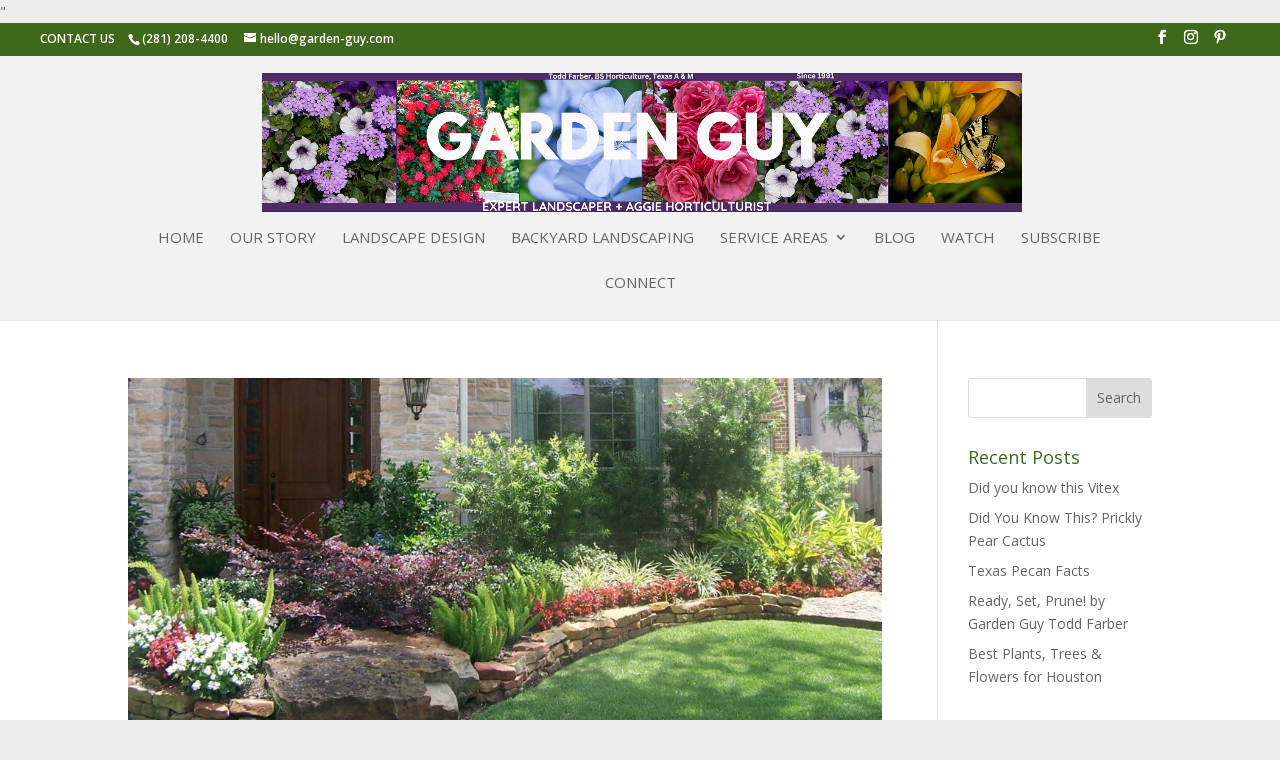

--- FILE ---
content_type: text/html; charset=UTF-8
request_url: https://www.garden-guy.com/tag/landscaping-home/
body_size: 17058
content:
<!DOCTYPE html>
<html lang="en-US">
<head>
	<meta charset="UTF-8" />
<meta http-equiv="X-UA-Compatible" content="IE=edge">
	<link rel="pingback" href="https://www.garden-guy.com/xmlrpc.php" />

	<script type="text/javascript">
		document.documentElement.className = 'js';
	</script>

	<meta name='robots' content='index, follow, max-image-preview:large, max-snippet:-1, max-video-preview:-1' />

	<!-- This site is optimized with the Yoast SEO Premium plugin v21.7 (Yoast SEO v26.7) - https://yoast.com/wordpress/plugins/seo/ -->
	<title>landscaping home Archives - Garden Guy, Inc</title>
	<meta name="description" content="SUGAR LAND LANDSCAPER SIENNA LANDSCAPER and HOUSTON LANDSCAPER Garden Guy has been delivering custom residential landscaping that is beautiful, expertly installed, and on budget since 1991. We’ve created custom designs all over the Houston area. We are the landscaper that homeowners in Houston, Sugar Land, Katy, and Missouri City have learned to trust." />
	<link rel="canonical" href="https://www.garden-guy.com/tag/landscaping-home/" />
	<meta property="og:locale" content="en_US" />
	<meta property="og:type" content="article" />
	<meta property="og:title" content="landscaping home Archives" />
	<meta property="og:description" content="SUGAR LAND LANDSCAPER SIENNA LANDSCAPER and HOUSTON LANDSCAPER Garden Guy has been delivering custom residential landscaping that is beautiful, expertly installed, and on budget since 1991. We’ve created custom designs all over the Houston area. We are the landscaper that homeowners in Houston, Sugar Land, Katy, and Missouri City have learned to trust." />
	<meta property="og:url" content="https://www.garden-guy.com/tag/landscaping-home/" />
	<meta property="og:site_name" content="Garden Guy, Inc" />
	<meta property="og:image" content="https://www.garden-guy.com/wp-content/uploads/2022/12/kissing-garden-guy-2.jpeg" />
	<meta property="og:image:width" content="1632" />
	<meta property="og:image:height" content="1224" />
	<meta property="og:image:type" content="image/jpeg" />
	<meta name="twitter:card" content="summary_large_image" />
	<script type="application/ld+json" class="yoast-schema-graph">{"@context":"https://schema.org","@graph":[{"@type":"CollectionPage","@id":"https://www.garden-guy.com/tag/landscaping-home/","url":"https://www.garden-guy.com/tag/landscaping-home/","name":"landscaping home Archives - Garden Guy, Inc","isPartOf":{"@id":"https://www.garden-guy.com/#website"},"primaryImageOfPage":{"@id":"https://www.garden-guy.com/tag/landscaping-home/#primaryimage"},"image":{"@id":"https://www.garden-guy.com/tag/landscaping-home/#primaryimage"},"thumbnailUrl":"https://www.garden-guy.com/wp-content/uploads/2019/05/curb-appeal.jpg","description":"SUGAR LAND LANDSCAPER SIENNA LANDSCAPER and HOUSTON LANDSCAPER Garden Guy has been delivering custom residential landscaping that is beautiful, expertly installed, and on budget since 1991. We’ve created custom designs all over the Houston area. We are the landscaper that homeowners in Houston, Sugar Land, Katy, and Missouri City have learned to trust.","breadcrumb":{"@id":"https://www.garden-guy.com/tag/landscaping-home/#breadcrumb"},"inLanguage":"en-US"},{"@type":"ImageObject","inLanguage":"en-US","@id":"https://www.garden-guy.com/tag/landscaping-home/#primaryimage","url":"https://www.garden-guy.com/wp-content/uploads/2019/05/curb-appeal.jpg","contentUrl":"https://www.garden-guy.com/wp-content/uploads/2019/05/curb-appeal.jpg","width":1024,"height":487,"caption":"If you are not looking to hire us right now but really want to create that curb appeal for your home, keep reading.  LANDSCAPING SECRETS REVEALED below. You can go off on a wild goose chase on the world wide web (lol 😂) for landscaping ideas and it gets overwhelming very fast.   Here are some low-maintenance landscaping topics and teasers I found that sound great: 25 Plants That Survive With or Without You  (that's kinda funny !) 50 Incredible Low Maintenance Front Yard Landscaping Ideas   (fifty!! that's just too many!!) 45 Easy And Low Maintenance Front Yard Landscaping Ideas   (45? that's still too many) 8 No-Care Plants for Killer Curb Appeal in Every Season (this one I like! But it's not accurate, sadly 😢) After looking through these Pinterest-generated articles, I found one common problem: geography.  These articles are well done and the plants are indeed low-maintenance, but for whom and for where? HONEST TRUTH: What will grow nicely in Sioux City, Iowa will not serve you in landscaping your Sugar Land, Texas home.   And I am sorry, ladies, but just because you LOVE a flower or shrub on Pinterest does not mean it will grow here.  No one likes to be told NO but, the pretty hydrangeas that flourish on the gulf coast of Alabama do not do well here in landscaping Missouri City.  Sigh * 😢* If they did, I would have 100 of them in my yard! I love hydrangeas....❤ Todd always tells me no 😐"},{"@type":"BreadcrumbList","@id":"https://www.garden-guy.com/tag/landscaping-home/#breadcrumb","itemListElement":[{"@type":"ListItem","position":1,"name":"Home","item":"https://www.garden-guy.com/"},{"@type":"ListItem","position":2,"name":"landscaping home"}]},{"@type":"WebSite","@id":"https://www.garden-guy.com/#website","url":"https://www.garden-guy.com/","name":"Garden Guy, Inc","description":"Backyard &amp; Landscape Designer in the greater Houston Sugar Land area","publisher":{"@id":"https://www.garden-guy.com/#organization"},"alternateName":"Garden Guy","potentialAction":[{"@type":"SearchAction","target":{"@type":"EntryPoint","urlTemplate":"https://www.garden-guy.com/?s={search_term_string}"},"query-input":{"@type":"PropertyValueSpecification","valueRequired":true,"valueName":"search_term_string"}}],"inLanguage":"en-US"},{"@type":"Organization","@id":"https://www.garden-guy.com/#organization","name":"Garden Guy, Inc","alternateName":"Garden Guy","url":"https://www.garden-guy.com/","logo":{"@type":"ImageObject","inLanguage":"en-US","@id":"https://www.garden-guy.com/#/schema/logo/image/","url":"https://i0.wp.com/www.garden-guy.com/wp-content/uploads/2022/12/kissing-garden-guy-2.jpeg?fit=1632%2C1224&ssl=1","contentUrl":"https://i0.wp.com/www.garden-guy.com/wp-content/uploads/2022/12/kissing-garden-guy-2.jpeg?fit=1632%2C1224&ssl=1","width":1632,"height":1224,"caption":"Garden Guy, Inc"},"image":{"@id":"https://www.garden-guy.com/#/schema/logo/image/"},"sameAs":["https://www.facebook.com/GardenGuyHouston/","https://www.instagram.com/gardenguy_/","https://www.pinterest.com/gardenguyandgal/"]}]}</script>
	<!-- / Yoast SEO Premium plugin. -->


<link rel='dns-prefetch' href='//connect.livechatinc.com' />
<link rel='dns-prefetch' href='//fonts.googleapis.com' />
<link rel="alternate" type="application/rss+xml" title="Garden Guy, Inc &raquo; Feed" href="https://www.garden-guy.com/feed/" />
<link rel="alternate" type="application/rss+xml" title="Garden Guy, Inc &raquo; Comments Feed" href="https://www.garden-guy.com/comments/feed/" />
<link rel="alternate" type="application/rss+xml" title="Garden Guy, Inc &raquo; landscaping home Tag Feed" href="https://www.garden-guy.com/tag/landscaping-home/feed/" />
<meta content="Divi v.4.27.5" name="generator"/><link rel='stylesheet' id='sbi_styles-css' href='https://www.garden-guy.com/wp-content/plugins/instagram-feed-pro/css/sbi-styles.min.css' type='text/css' media='all' />
<style id='wp-emoji-styles-inline-css' type='text/css'>

	img.wp-smiley, img.emoji {
		display: inline !important;
		border: none !important;
		box-shadow: none !important;
		height: 1em !important;
		width: 1em !important;
		margin: 0 0.07em !important;
		vertical-align: -0.1em !important;
		background: none !important;
		padding: 0 !important;
	}
/*# sourceURL=wp-emoji-styles-inline-css */
</style>
<style id='wp-block-library-inline-css' type='text/css'>
:root{--wp-block-synced-color:#7a00df;--wp-block-synced-color--rgb:122,0,223;--wp-bound-block-color:var(--wp-block-synced-color);--wp-editor-canvas-background:#ddd;--wp-admin-theme-color:#007cba;--wp-admin-theme-color--rgb:0,124,186;--wp-admin-theme-color-darker-10:#006ba1;--wp-admin-theme-color-darker-10--rgb:0,107,160.5;--wp-admin-theme-color-darker-20:#005a87;--wp-admin-theme-color-darker-20--rgb:0,90,135;--wp-admin-border-width-focus:2px}@media (min-resolution:192dpi){:root{--wp-admin-border-width-focus:1.5px}}.wp-element-button{cursor:pointer}:root .has-very-light-gray-background-color{background-color:#eee}:root .has-very-dark-gray-background-color{background-color:#313131}:root .has-very-light-gray-color{color:#eee}:root .has-very-dark-gray-color{color:#313131}:root .has-vivid-green-cyan-to-vivid-cyan-blue-gradient-background{background:linear-gradient(135deg,#00d084,#0693e3)}:root .has-purple-crush-gradient-background{background:linear-gradient(135deg,#34e2e4,#4721fb 50%,#ab1dfe)}:root .has-hazy-dawn-gradient-background{background:linear-gradient(135deg,#faaca8,#dad0ec)}:root .has-subdued-olive-gradient-background{background:linear-gradient(135deg,#fafae1,#67a671)}:root .has-atomic-cream-gradient-background{background:linear-gradient(135deg,#fdd79a,#004a59)}:root .has-nightshade-gradient-background{background:linear-gradient(135deg,#330968,#31cdcf)}:root .has-midnight-gradient-background{background:linear-gradient(135deg,#020381,#2874fc)}:root{--wp--preset--font-size--normal:16px;--wp--preset--font-size--huge:42px}.has-regular-font-size{font-size:1em}.has-larger-font-size{font-size:2.625em}.has-normal-font-size{font-size:var(--wp--preset--font-size--normal)}.has-huge-font-size{font-size:var(--wp--preset--font-size--huge)}.has-text-align-center{text-align:center}.has-text-align-left{text-align:left}.has-text-align-right{text-align:right}.has-fit-text{white-space:nowrap!important}#end-resizable-editor-section{display:none}.aligncenter{clear:both}.items-justified-left{justify-content:flex-start}.items-justified-center{justify-content:center}.items-justified-right{justify-content:flex-end}.items-justified-space-between{justify-content:space-between}.screen-reader-text{border:0;clip-path:inset(50%);height:1px;margin:-1px;overflow:hidden;padding:0;position:absolute;width:1px;word-wrap:normal!important}.screen-reader-text:focus{background-color:#ddd;clip-path:none;color:#444;display:block;font-size:1em;height:auto;left:5px;line-height:normal;padding:15px 23px 14px;text-decoration:none;top:5px;width:auto;z-index:100000}html :where(.has-border-color){border-style:solid}html :where([style*=border-top-color]){border-top-style:solid}html :where([style*=border-right-color]){border-right-style:solid}html :where([style*=border-bottom-color]){border-bottom-style:solid}html :where([style*=border-left-color]){border-left-style:solid}html :where([style*=border-width]){border-style:solid}html :where([style*=border-top-width]){border-top-style:solid}html :where([style*=border-right-width]){border-right-style:solid}html :where([style*=border-bottom-width]){border-bottom-style:solid}html :where([style*=border-left-width]){border-left-style:solid}html :where(img[class*=wp-image-]){height:auto;max-width:100%}:where(figure){margin:0 0 1em}html :where(.is-position-sticky){--wp-admin--admin-bar--position-offset:var(--wp-admin--admin-bar--height,0px)}@media screen and (max-width:600px){html :where(.is-position-sticky){--wp-admin--admin-bar--position-offset:0px}}

/*# sourceURL=wp-block-library-inline-css */
</style><style id='global-styles-inline-css' type='text/css'>
:root{--wp--preset--aspect-ratio--square: 1;--wp--preset--aspect-ratio--4-3: 4/3;--wp--preset--aspect-ratio--3-4: 3/4;--wp--preset--aspect-ratio--3-2: 3/2;--wp--preset--aspect-ratio--2-3: 2/3;--wp--preset--aspect-ratio--16-9: 16/9;--wp--preset--aspect-ratio--9-16: 9/16;--wp--preset--color--black: #000000;--wp--preset--color--cyan-bluish-gray: #abb8c3;--wp--preset--color--white: #ffffff;--wp--preset--color--pale-pink: #f78da7;--wp--preset--color--vivid-red: #cf2e2e;--wp--preset--color--luminous-vivid-orange: #ff6900;--wp--preset--color--luminous-vivid-amber: #fcb900;--wp--preset--color--light-green-cyan: #7bdcb5;--wp--preset--color--vivid-green-cyan: #00d084;--wp--preset--color--pale-cyan-blue: #8ed1fc;--wp--preset--color--vivid-cyan-blue: #0693e3;--wp--preset--color--vivid-purple: #9b51e0;--wp--preset--gradient--vivid-cyan-blue-to-vivid-purple: linear-gradient(135deg,rgb(6,147,227) 0%,rgb(155,81,224) 100%);--wp--preset--gradient--light-green-cyan-to-vivid-green-cyan: linear-gradient(135deg,rgb(122,220,180) 0%,rgb(0,208,130) 100%);--wp--preset--gradient--luminous-vivid-amber-to-luminous-vivid-orange: linear-gradient(135deg,rgb(252,185,0) 0%,rgb(255,105,0) 100%);--wp--preset--gradient--luminous-vivid-orange-to-vivid-red: linear-gradient(135deg,rgb(255,105,0) 0%,rgb(207,46,46) 100%);--wp--preset--gradient--very-light-gray-to-cyan-bluish-gray: linear-gradient(135deg,rgb(238,238,238) 0%,rgb(169,184,195) 100%);--wp--preset--gradient--cool-to-warm-spectrum: linear-gradient(135deg,rgb(74,234,220) 0%,rgb(151,120,209) 20%,rgb(207,42,186) 40%,rgb(238,44,130) 60%,rgb(251,105,98) 80%,rgb(254,248,76) 100%);--wp--preset--gradient--blush-light-purple: linear-gradient(135deg,rgb(255,206,236) 0%,rgb(152,150,240) 100%);--wp--preset--gradient--blush-bordeaux: linear-gradient(135deg,rgb(254,205,165) 0%,rgb(254,45,45) 50%,rgb(107,0,62) 100%);--wp--preset--gradient--luminous-dusk: linear-gradient(135deg,rgb(255,203,112) 0%,rgb(199,81,192) 50%,rgb(65,88,208) 100%);--wp--preset--gradient--pale-ocean: linear-gradient(135deg,rgb(255,245,203) 0%,rgb(182,227,212) 50%,rgb(51,167,181) 100%);--wp--preset--gradient--electric-grass: linear-gradient(135deg,rgb(202,248,128) 0%,rgb(113,206,126) 100%);--wp--preset--gradient--midnight: linear-gradient(135deg,rgb(2,3,129) 0%,rgb(40,116,252) 100%);--wp--preset--font-size--small: 13px;--wp--preset--font-size--medium: 20px;--wp--preset--font-size--large: 36px;--wp--preset--font-size--x-large: 42px;--wp--preset--spacing--20: 0.44rem;--wp--preset--spacing--30: 0.67rem;--wp--preset--spacing--40: 1rem;--wp--preset--spacing--50: 1.5rem;--wp--preset--spacing--60: 2.25rem;--wp--preset--spacing--70: 3.38rem;--wp--preset--spacing--80: 5.06rem;--wp--preset--shadow--natural: 6px 6px 9px rgba(0, 0, 0, 0.2);--wp--preset--shadow--deep: 12px 12px 50px rgba(0, 0, 0, 0.4);--wp--preset--shadow--sharp: 6px 6px 0px rgba(0, 0, 0, 0.2);--wp--preset--shadow--outlined: 6px 6px 0px -3px rgb(255, 255, 255), 6px 6px rgb(0, 0, 0);--wp--preset--shadow--crisp: 6px 6px 0px rgb(0, 0, 0);}:root { --wp--style--global--content-size: 823px;--wp--style--global--wide-size: 1080px; }:where(body) { margin: 0; }.wp-site-blocks > .alignleft { float: left; margin-right: 2em; }.wp-site-blocks > .alignright { float: right; margin-left: 2em; }.wp-site-blocks > .aligncenter { justify-content: center; margin-left: auto; margin-right: auto; }:where(.is-layout-flex){gap: 0.5em;}:where(.is-layout-grid){gap: 0.5em;}.is-layout-flow > .alignleft{float: left;margin-inline-start: 0;margin-inline-end: 2em;}.is-layout-flow > .alignright{float: right;margin-inline-start: 2em;margin-inline-end: 0;}.is-layout-flow > .aligncenter{margin-left: auto !important;margin-right: auto !important;}.is-layout-constrained > .alignleft{float: left;margin-inline-start: 0;margin-inline-end: 2em;}.is-layout-constrained > .alignright{float: right;margin-inline-start: 2em;margin-inline-end: 0;}.is-layout-constrained > .aligncenter{margin-left: auto !important;margin-right: auto !important;}.is-layout-constrained > :where(:not(.alignleft):not(.alignright):not(.alignfull)){max-width: var(--wp--style--global--content-size);margin-left: auto !important;margin-right: auto !important;}.is-layout-constrained > .alignwide{max-width: var(--wp--style--global--wide-size);}body .is-layout-flex{display: flex;}.is-layout-flex{flex-wrap: wrap;align-items: center;}.is-layout-flex > :is(*, div){margin: 0;}body .is-layout-grid{display: grid;}.is-layout-grid > :is(*, div){margin: 0;}body{padding-top: 0px;padding-right: 0px;padding-bottom: 0px;padding-left: 0px;}:root :where(.wp-element-button, .wp-block-button__link){background-color: #32373c;border-width: 0;color: #fff;font-family: inherit;font-size: inherit;font-style: inherit;font-weight: inherit;letter-spacing: inherit;line-height: inherit;padding-top: calc(0.667em + 2px);padding-right: calc(1.333em + 2px);padding-bottom: calc(0.667em + 2px);padding-left: calc(1.333em + 2px);text-decoration: none;text-transform: inherit;}.has-black-color{color: var(--wp--preset--color--black) !important;}.has-cyan-bluish-gray-color{color: var(--wp--preset--color--cyan-bluish-gray) !important;}.has-white-color{color: var(--wp--preset--color--white) !important;}.has-pale-pink-color{color: var(--wp--preset--color--pale-pink) !important;}.has-vivid-red-color{color: var(--wp--preset--color--vivid-red) !important;}.has-luminous-vivid-orange-color{color: var(--wp--preset--color--luminous-vivid-orange) !important;}.has-luminous-vivid-amber-color{color: var(--wp--preset--color--luminous-vivid-amber) !important;}.has-light-green-cyan-color{color: var(--wp--preset--color--light-green-cyan) !important;}.has-vivid-green-cyan-color{color: var(--wp--preset--color--vivid-green-cyan) !important;}.has-pale-cyan-blue-color{color: var(--wp--preset--color--pale-cyan-blue) !important;}.has-vivid-cyan-blue-color{color: var(--wp--preset--color--vivid-cyan-blue) !important;}.has-vivid-purple-color{color: var(--wp--preset--color--vivid-purple) !important;}.has-black-background-color{background-color: var(--wp--preset--color--black) !important;}.has-cyan-bluish-gray-background-color{background-color: var(--wp--preset--color--cyan-bluish-gray) !important;}.has-white-background-color{background-color: var(--wp--preset--color--white) !important;}.has-pale-pink-background-color{background-color: var(--wp--preset--color--pale-pink) !important;}.has-vivid-red-background-color{background-color: var(--wp--preset--color--vivid-red) !important;}.has-luminous-vivid-orange-background-color{background-color: var(--wp--preset--color--luminous-vivid-orange) !important;}.has-luminous-vivid-amber-background-color{background-color: var(--wp--preset--color--luminous-vivid-amber) !important;}.has-light-green-cyan-background-color{background-color: var(--wp--preset--color--light-green-cyan) !important;}.has-vivid-green-cyan-background-color{background-color: var(--wp--preset--color--vivid-green-cyan) !important;}.has-pale-cyan-blue-background-color{background-color: var(--wp--preset--color--pale-cyan-blue) !important;}.has-vivid-cyan-blue-background-color{background-color: var(--wp--preset--color--vivid-cyan-blue) !important;}.has-vivid-purple-background-color{background-color: var(--wp--preset--color--vivid-purple) !important;}.has-black-border-color{border-color: var(--wp--preset--color--black) !important;}.has-cyan-bluish-gray-border-color{border-color: var(--wp--preset--color--cyan-bluish-gray) !important;}.has-white-border-color{border-color: var(--wp--preset--color--white) !important;}.has-pale-pink-border-color{border-color: var(--wp--preset--color--pale-pink) !important;}.has-vivid-red-border-color{border-color: var(--wp--preset--color--vivid-red) !important;}.has-luminous-vivid-orange-border-color{border-color: var(--wp--preset--color--luminous-vivid-orange) !important;}.has-luminous-vivid-amber-border-color{border-color: var(--wp--preset--color--luminous-vivid-amber) !important;}.has-light-green-cyan-border-color{border-color: var(--wp--preset--color--light-green-cyan) !important;}.has-vivid-green-cyan-border-color{border-color: var(--wp--preset--color--vivid-green-cyan) !important;}.has-pale-cyan-blue-border-color{border-color: var(--wp--preset--color--pale-cyan-blue) !important;}.has-vivid-cyan-blue-border-color{border-color: var(--wp--preset--color--vivid-cyan-blue) !important;}.has-vivid-purple-border-color{border-color: var(--wp--preset--color--vivid-purple) !important;}.has-vivid-cyan-blue-to-vivid-purple-gradient-background{background: var(--wp--preset--gradient--vivid-cyan-blue-to-vivid-purple) !important;}.has-light-green-cyan-to-vivid-green-cyan-gradient-background{background: var(--wp--preset--gradient--light-green-cyan-to-vivid-green-cyan) !important;}.has-luminous-vivid-amber-to-luminous-vivid-orange-gradient-background{background: var(--wp--preset--gradient--luminous-vivid-amber-to-luminous-vivid-orange) !important;}.has-luminous-vivid-orange-to-vivid-red-gradient-background{background: var(--wp--preset--gradient--luminous-vivid-orange-to-vivid-red) !important;}.has-very-light-gray-to-cyan-bluish-gray-gradient-background{background: var(--wp--preset--gradient--very-light-gray-to-cyan-bluish-gray) !important;}.has-cool-to-warm-spectrum-gradient-background{background: var(--wp--preset--gradient--cool-to-warm-spectrum) !important;}.has-blush-light-purple-gradient-background{background: var(--wp--preset--gradient--blush-light-purple) !important;}.has-blush-bordeaux-gradient-background{background: var(--wp--preset--gradient--blush-bordeaux) !important;}.has-luminous-dusk-gradient-background{background: var(--wp--preset--gradient--luminous-dusk) !important;}.has-pale-ocean-gradient-background{background: var(--wp--preset--gradient--pale-ocean) !important;}.has-electric-grass-gradient-background{background: var(--wp--preset--gradient--electric-grass) !important;}.has-midnight-gradient-background{background: var(--wp--preset--gradient--midnight) !important;}.has-small-font-size{font-size: var(--wp--preset--font-size--small) !important;}.has-medium-font-size{font-size: var(--wp--preset--font-size--medium) !important;}.has-large-font-size{font-size: var(--wp--preset--font-size--large) !important;}.has-x-large-font-size{font-size: var(--wp--preset--font-size--x-large) !important;}
/*# sourceURL=global-styles-inline-css */
</style>

<link rel='stylesheet' id='wtfdivi-user-css-css' href='https://www.garden-guy.com/wp-content/uploads/wtfdivi/wp_head.css' type='text/css' media='all' />
<link rel='stylesheet' id='el-post-style-css' href='https://www.garden-guy.com/wp-content/plugins/divi-post-extended/assets/css/style.min.css' type='text/css' media='all' />
<link rel='stylesheet' id='fb-widget-frontend-style-css' href='https://www.garden-guy.com/wp-content/plugins/facebook-pagelike-widget/assets/css/style.css' type='text/css' media='all' />
<link rel='stylesheet' id='jpibfi-style-css' href='https://www.garden-guy.com/wp-content/plugins/jquery-pin-it-button-for-images/css/client.css' type='text/css' media='all' />
<link rel='stylesheet' id='pdfp-public-css' href='https://www.garden-guy.com/wp-content/plugins/pdf-poster/build/public.css' type='text/css' media='all' />
<link rel='stylesheet' id='cff-css' href='https://www.garden-guy.com/wp-content/plugins/custom-facebook-feed-pro/assets/css/cff-style.min.css' type='text/css' media='all' />
<link rel='stylesheet' id='et_monarch-css-css' href='https://www.garden-guy.com/wp-content/plugins/monarch/css/style.css' type='text/css' media='all' />
<link rel='stylesheet' id='et-gf-open-sans-css' href='https://fonts.googleapis.com/css?family=Open+Sans:400,700' type='text/css' media='all' />
<link rel='stylesheet' id='et-divi-open-sans-css' href='https://fonts.googleapis.com/css?family=Open+Sans:300italic,400italic,600italic,700italic,800italic,400,300,600,700,800&#038;subset=latin,latin-ext&#038;display=swap' type='text/css' media='all' />
<link rel='stylesheet' id='Divi-Blog-Extras-styles-css' href='https://www.garden-guy.com/wp-content/plugins/Divi-Blog-Extras/styles/style.min.css' type='text/css' media='all' />
<link rel='stylesheet' id='divi-style-css' href='https://www.garden-guy.com/wp-content/themes/Divi/style-static.min.css' type='text/css' media='all' />
<script type="text/javascript" src="https://www.garden-guy.com/wp-includes/js/jquery/jquery.min.js" id="jquery-core-js"></script>
<script type="text/javascript" src="https://www.garden-guy.com/wp-includes/js/jquery/jquery-migrate.min.js" id="jquery-migrate-js"></script>
<script type="text/javascript" src="https://www.garden-guy.com/wp-content/plugins/divi-post-extended/assets/js/script.js" id="el-post-script-js"></script>
<script type="text/javascript" id="text-connect-js-extra">
/* <![CDATA[ */
var textConnect = {"addons":[],"ajax_url":"https://www.garden-guy.com/wp-admin/admin-ajax.php","visitor":null};
//# sourceURL=text-connect-js-extra
/* ]]> */
</script>
<script type="text/javascript" src="https://www.garden-guy.com/wp-content/plugins/wp-live-chat-software-for-wordpress/includes/js/textConnect.js" id="text-connect-js"></script>
<link rel="https://api.w.org/" href="https://www.garden-guy.com/wp-json/" /><link rel="alternate" title="JSON" type="application/json" href="https://www.garden-guy.com/wp-json/wp/v2/tags/29" /><link rel="EditURI" type="application/rsd+xml" title="RSD" href="https://www.garden-guy.com/xmlrpc.php?rsd" />
<meta name="generator" content="WordPress 6.9" />
<!-- Custom Facebook Feed JS vars -->
<script type="text/javascript">
var cffsiteurl = "https://www.garden-guy.com/wp-content/plugins";
var cffajaxurl = "https://www.garden-guy.com/wp-admin/admin-ajax.php";


var cfflinkhashtags = "true";
</script>
	<script>
	 
	</script>
<style>
.db_title, .db_tagline { 
    margin-right: 30px;
    margin-top: 8px;
    line-height: 1em;
}
.db_title_and_tagline {
    display: flex;
}
.db_tagline_below_title_on .db_title_and_tagline {
    flex-direction: column;
}
</style>
    <style>
/* Display the team member icons */
.db_pb_team_member_website_icon:before{content:"\e0e3";}
.db_pb_team_member_email_icon:before{content:"\e010";}
.db_pb_team_member_instagram_icon:before{content:"\e09a";}

/* Fix email icon hidden by Email Address Encoder plugin */
ul.et_pb_member_social_links li > span { 
	display: inline-block !important; 
}
</style>
<style>
@media only screen and (min-width: 981px) {
    .et_pb_module.db_inline_form .et_pb_newsletter_fields > p { 
        flex: auto !important;
    }
    .et_pb_module.db_inline_form .et_pb_newsletter_fields p.et_pb_newsletter_field {
        margin-right: 2%; 
    }
}
</style>
<style type="text/css">
	a.pinit-button.custom span {
		}

	.pinit-hover {
		opacity: 0.8 !important;
		filter: alpha(opacity=80) !important;
	}
	a.pinit-button {
	border-bottom: 0 !important;
	box-shadow: none !important;
	margin-bottom: 0 !important;
}
a.pinit-button::after {
    display: none;
}</style>
		        <style>
                    </style>
<style type="text/css" id="et-social-custom-css">
				 .et_monarch .widget_monarchwidget .et_social_networks ul li, .et_monarch .widget_monarchwidget.et_social_circle li i { background: #ffbb00 !important; } .et_monarch .widget_monarchwidget.et_social_rounded .et_social_icons_container li:hover, .et_monarch .widget_monarchwidget.et_social_rectangle .et_social_icons_container li:hover, .et_monarch .widget_monarchwidget.et_social_circle .et_social_icons_container li:hover i.et_social_icon { background: #ffffff !important; } .et_monarch .widget_monarchwidget .et_social_icon, .et_monarch .widget_monarchwidget.et_social_networks .et_social_network_label, .et_monarch .widget_monarchwidget .et_social_sidebar_count { color: #3f681c; } .et_monarch .widget_monarchwidget .et_social_icons_container li:hover .et_social_icon, .et_monarch .widget_monarchwidget.et_social_networks .et_social_icons_container li:hover .et_social_network_label, .et_monarch .widget_monarchwidget .et_social_icons_container li:hover .et_social_sidebar_count { color: #ffbb00 !important; } 
			</style><meta name="viewport" content="width=device-width, initial-scale=1.0, maximum-scale=1.0, user-scalable=0" /><style type="text/css" id="custom-background-css">
body.custom-background { background-color: #ededed; }
</style>
	<!-- Google tag (gtag.js) --> <script async src="https://www.googletagmanager.com/gtag/js?id=AW-814172689"></script>"
<script> window.dataLayer = window.dataLayer || []; function
gtag(){dataLayer.push(arguments);} gtag('js', new Date()); gtag('config',
'AW-814172689'); </script>

<script type="text/javascript" src="https://app.termly.io/embed.min.js" data-auto-block="on" data-website-uuid="f3bdfaec-bc0c-4a93-9c08-8f2282443516"></script>
<meta name="google-site-verification" content="dExQkcOuk5cgIApEGgNr-HVWVMYSWDHV2Ox_pW0B3XY">
<meta name="p:domain_verify" content="498be030e00d4025936fb4b6d8d75fa1">

<script type="application/ld+json">
{
  "@context": "https://schema.org",
  "@type": "HomeAndConstructionBusiness",
  "name": "Garden Guy, Inc.",
  "image": "https://www.garden-guy.com/wp-content/uploads/2019/03/kissing-garden-guy-cropped-for-slider.png",
  "@id": "",
  "url": "https://www.garden-guy.com/",
  "telephone": "281-208-4400",
  "address": {
    "@type": "PostalAddress",
    "streetAddress": "1307 Musselburgh Ct",
    "addressLocality": "Missouri Cit",
    "addressRegion": "TX",
    "postalCode": "77459",
    "addressCountry": "US"
  },
  "openingHoursSpecification": {
    "@type": "OpeningHoursSpecification",
    "dayOfWeek": [
      "Monday",
      "Tuesday",
      "Wednesday",
      "Thursday",
      "Friday"
    ],
    "opens": "08:00",
    "closes": "17:00"
  },
  "sameAs": [
    "https://www.facebook.com/GardenGuyHouston",
    "https://www.instagram.com/gardenguy_/",
    "http://pinterest.com/FarberST/"
  ]
}
</script>

<!-- Flodesk -->
<script>
  (function(w, d, t, h, s, n) {
    w.FlodeskObject = n;
    var fn = function() {
      (w[n].q = w[n].q || []).push(arguments);
    };
    w[n] = w[n] || fn;
    var f = d.getElementsByTagName(t)[0];
    var v = '?v=' + Math.floor(new Date().getTime() / (120 * 1000)) * 60;
    var sm = d.createElement(t);
    sm.async = true;
    sm.type = 'module';
    sm.src = h + s + '.mjs' + v;
    f.parentNode.insertBefore(sm, f);
    var sn = d.createElement(t);
    sn.async = true;
    sn.noModule = true;
    sn.src = h + s + '.js' + v;
    f.parentNode.insertBefore(sn, f);
  })(window, document, 'script', 'https://assets.flodesk.com', '/universal', 'fd');
</script>
<script>
  window.fd('form', {
    formId: '63c58478ecc67819006257b8'
  });
</script>

<!-- PageImprove from SEM Rush -->
<script>
;(function() {
var script = document.createElement('script');
script.id = 'f8860e21-38df-47ec-84e2-b981d7e83891';
script.type = 'module';
script.src = 'https://pageimprove.io';
document.head.appendChild(script);
})()
</script><link rel="icon" href="https://www.garden-guy.com/wp-content/uploads/2019/01/cropped-Garden-Guy-favicon-cropped-32x32.png" sizes="32x32" />
<link rel="icon" href="https://www.garden-guy.com/wp-content/uploads/2019/01/cropped-Garden-Guy-favicon-cropped-192x192.png" sizes="192x192" />
<link rel="apple-touch-icon" href="https://www.garden-guy.com/wp-content/uploads/2019/01/cropped-Garden-Guy-favicon-cropped-180x180.png" />
<meta name="msapplication-TileImage" content="https://www.garden-guy.com/wp-content/uploads/2019/01/cropped-Garden-Guy-favicon-cropped-270x270.png" />
<link rel="stylesheet" id="et-divi-customizer-global-cached-inline-styles" href="https://www.garden-guy.com/wp-content/et-cache/global/et-divi-customizer-global.min.css?ver=1765288718" /><link rel='stylesheet' id='dbdb-social-media-follow-css' href='https://www.garden-guy.com/wp-content/themes/Divi/includes/builder/feature/dynamic-assets/assets/css/social_media_follow.css' type='text/css' media='all' />
</head>
<body class="archive tag tag-landscaping-home tag-29 custom-background wp-theme-Divi dbdb_divi_2_4_up desktop et_monarch et_pb_button_helper_class et_fullwidth_secondary_nav et_non_fixed_nav et_show_nav et_secondary_nav_enabled et_secondary_nav_two_panels et_primary_nav_dropdown_animation_fade et_secondary_nav_dropdown_animation_fade et_header_style_centered et_pb_footer_columns3 et_cover_background et_pb_gutter osx et_pb_gutters3 et_right_sidebar et_divi_theme et-db">
	<div id="page-container">

					<div id="top-header">
			<div class="container clearfix">

			
				<div id="et-info"><span id="db-info-text">CONTACT US</span>
									<span id="et-info-phone">(281) 208-4400</span>
				
									<a href="mailto:hello@garden-guy.com"><span id="et-info-email">hello@garden-guy.com</span></a>
				
				<ul class="et-social-icons">

	<li class="et-social-icon et-social-facebook">
		<a href="https://www.facebook.com/GardenGuyHouston" class="icon">
			<span>Facebook</span>
		</a>
	</li>
	<li class="et-social-icon et-social-instagram">
		<a href="https://www.instagram.com/gardenguy_/" class="icon">
			<span>Instagram</span>
		</a>
	</li>

</ul>				</div>

			
				<div id="et-secondary-menu">
				<div class="et_duplicate_social_icons">
								<ul class="et-social-icons">

	<li class="et-social-icon et-social-facebook">
		<a href="https://www.facebook.com/GardenGuyHouston" class="icon">
			<span>Facebook</span>
		</a>
	</li>
	<li class="et-social-icon et-social-instagram">
		<a href="https://www.instagram.com/gardenguy_/" class="icon">
			<span>Instagram</span>
		</a>
	</li>

</ul>
							</div>				</div>

			</div>
		</div>
		
	
			<header id="main-header" data-height-onload="174">
			<div class="container clearfix et_menu_container">
							<div class="logo_container">
					<span class="logo_helper"></span>
					<a href="https://www.garden-guy.com/">
						<img src="https://www.garden-guy.com/wp-content/uploads/2024/05/banner-website.jpg" width="2048" height="375" alt="Garden Guy, Inc" id="logo" data-height-percentage="80" />
					</a>
				</div>
							<div id="et-top-navigation" data-height="174" data-fixed-height="40">
											<nav id="top-menu-nav">
						<ul id="top-menu" class="nav"><li id="menu-item-10759" class="menu-item menu-item-type-post_type menu-item-object-page menu-item-home menu-item-10759"><a href="https://www.garden-guy.com/">Home</a></li>
<li id="menu-item-10665" class="menu-item menu-item-type-post_type menu-item-object-page menu-item-10665"><a href="https://www.garden-guy.com/about-us/">Our Story</a></li>
<li id="menu-item-10709" class="menu-item menu-item-type-post_type menu-item-object-page menu-item-10709"><a href="https://www.garden-guy.com/landscape-design/">Landscape Design</a></li>
<li id="menu-item-10710" class="menu-item menu-item-type-post_type menu-item-object-page menu-item-10710"><a href="https://www.garden-guy.com/backyard-landscaping/">Backyard Landscaping</a></li>
<li id="menu-item-10729" class="menu-item menu-item-type-post_type menu-item-object-page menu-item-has-children menu-item-10729"><a href="https://www.garden-guy.com/service-areas/">Service Areas</a>
<ul class="sub-menu">
	<li id="menu-item-10733" class="menu-item menu-item-type-post_type menu-item-object-page menu-item-10733"><a href="https://www.garden-guy.com/service-areas/houston-landscaper/">Houston</a></li>
	<li id="menu-item-10732" class="menu-item menu-item-type-post_type menu-item-object-page menu-item-10732"><a href="https://www.garden-guy.com/service-areas/sugar-land-landscaper/">Sugar Land</a></li>
	<li id="menu-item-10731" class="menu-item menu-item-type-post_type menu-item-object-page menu-item-10731"><a href="https://www.garden-guy.com/service-areas/katy-landscaper/">Katy</a></li>
	<li id="menu-item-10730" class="menu-item menu-item-type-post_type menu-item-object-page menu-item-10730"><a href="https://www.garden-guy.com/service-areas/missouri-city-landscaper/">Missouri City</a></li>
</ul>
</li>
<li id="menu-item-11220" class="menu-item menu-item-type-post_type menu-item-object-page menu-item-11220"><a href="https://www.garden-guy.com/blog/">Blog</a></li>
<li id="menu-item-14058" class="menu-item menu-item-type-post_type menu-item-object-page menu-item-14058"><a href="https://www.garden-guy.com/fblive/">Watch</a></li>
<li id="menu-item-14436" class="menu-item menu-item-type-custom menu-item-object-custom menu-item-14436"><a href="https://bit.ly/3jtwANa">Subscribe</a></li>
<li id="menu-item-10563" class="menu-item menu-item-type-post_type menu-item-object-page menu-item-10563"><a href="https://www.garden-guy.com/contact-us/">Connect</a></li>
</ul>						</nav>
					
					
					
					
					<div id="et_mobile_nav_menu">
				<div class="mobile_nav closed">
					<span class="select_page">Select Page</span>
					<span class="mobile_menu_bar mobile_menu_bar_toggle"></span>
				</div>
			</div>				</div> <!-- #et-top-navigation -->
			</div> <!-- .container -->
					</header> <!-- #main-header -->
			<div id="et-main-area">
	
<div id="main-content">
	<div class="container">
		<div id="content-area" class="clearfix">
			<div id="left-area">
		
					<article id="post-11199" class="et_pb_post post-11199 post type-post status-publish format-standard has-post-thumbnail hentry category-beautiful-landscaping-ideas category-diy-landscaping category-diy-landscaping-ideas category-landscaping-on-a-budget category-low-maintenance-landscaping category-sugar-land-plant-choices tag-curb-appeal tag-curb-appeal-on-a-budget tag-diy-landscaping tag-drought-tolerant tag-easy-and-low-maintenance-front-yard-landscaping-ideas tag-easy-and-low-maintenance-front-yard-landscaping-ideas-front-yard-landscaping-ideas tag-front-yard-ideas tag-front-yard-landscaping tag-front-yard-shrubs tag-garden-ideas tag-hiring-a-landscape-contractor tag-incredible-low-maintenance tag-landscaping-home tag-landscaping-ideas tag-no-care-plants tag-no-care-plants-for-killer-curb-appeal">

											<a class="entry-featured-image-url" href="https://www.garden-guy.com/2019/05/07/no-care-plants-landscaping-curb-appeal/">
								<img src="https://www.garden-guy.com/wp-content/uploads/2019/05/curb-appeal.jpg" alt="Low Maintenance Front Yard Landscaping Ideas" class="" width="1080" height="675" />							</a>
					
															<h2 class="entry-title"><a href="https://www.garden-guy.com/2019/05/07/no-care-plants-landscaping-curb-appeal/">Low Maintenance Front Yard Landscaping Ideas</a></h2>
					
					<p class="post-meta"> by <span class="author vcard"><a href="https://www.garden-guy.com/author/sabrina7/" title="Posts by Sabrina Farber" rel="author">Sabrina Farber</a></span> | <span class="published">May 7, 2019</span> | <a href="https://www.garden-guy.com/category/beautiful-landscaping-ideas/" rel="category tag">beautiful landscaping ideas</a>, <a href="https://www.garden-guy.com/category/diy-landscaping/" rel="category tag">diy landscaping</a>, <a href="https://www.garden-guy.com/category/diy-landscaping-ideas/" rel="category tag">DIY Landscaping Ideas</a>, <a href="https://www.garden-guy.com/category/landscaping-on-a-budget/" rel="category tag">landscaping on a budget</a>, <a href="https://www.garden-guy.com/category/low-maintenance-landscaping/" rel="category tag">low maintenance landscaping</a>, <a href="https://www.garden-guy.com/category/sugar-land-plant-choices/" rel="category tag">sugar land plant choices</a></p>Low-maintenance  NO CARE yards are just that, simple and low-maintenance. They save you time and deliver that beauty and curb appeal you desire, with very little effort on your part.   It sounds so great in theory, but you and I both know, it is not always that...				
					</article>
			<div class="pagination clearfix">
	<div class="alignleft"></div>
	<div class="alignright"></div>
</div>			</div>

				<div id="sidebar">
		<div id="search-2" class="et_pb_widget widget_search"><form role="search" method="get" id="searchform" class="searchform" action="https://www.garden-guy.com/">
				<div>
					<label class="screen-reader-text" for="s">Search for:</label>
					<input type="text" value="" name="s" id="s" />
					<input type="submit" id="searchsubmit" value="Search" />
				</div>
			</form></div>
		<div id="recent-posts-2" class="et_pb_widget widget_recent_entries">
		<h4 class="widgettitle">Recent Posts</h4>
		<ul>
											<li>
					<a href="https://www.garden-guy.com/2024/01/30/vitex-tree-101/">Did you know this Vitex</a>
									</li>
											<li>
					<a href="https://www.garden-guy.com/2024/01/24/did-you-know-this-prickly-pear/">Did You Know This? Prickly Pear Cactus</a>
									</li>
											<li>
					<a href="https://www.garden-guy.com/2024/01/24/texaspecanfacts/">Texas Pecan Facts</a>
									</li>
											<li>
					<a href="https://www.garden-guy.com/2024/01/23/ready-set-prune-by-garden-guy-todd-farber/">Ready, Set, Prune! by Garden Guy Todd Farber</a>
									</li>
											<li>
					<a href="https://www.garden-guy.com/2024/01/23/garden-guy-houston-plants-flowers-trees/">Best Plants, Trees &#038; Flowers for Houston</a>
									</li>
					</ul>

		</div><div id="recent-comments-2" class="et_pb_widget widget_recent_comments"><h4 class="widgettitle">Recent Comments</h4><ul id="recentcomments"><li class="recentcomments"><span class="comment-author-link">Brenda Paquette</span> on <a href="https://www.garden-guy.com/2020/01/07/pet-run-idea/#comment-8077">Pet Run Idea</a></li><li class="recentcomments"><span class="comment-author-link"><a href="https://Homebasetutor.com/" class="url" rel="ugc external nofollow">a tutoring center</a></span> on <a href="https://www.garden-guy.com/2020/08/12/diymistakes/#comment-5381">most common mistake homeowners make landscaping</a></li><li class="recentcomments"><span class="comment-author-link">Sabrina Farber</span> on <a href="https://www.garden-guy.com/2020/01/06/best-material-for-dog-toilet-and-outdoor-potty-areas/#comment-2034">Best Material for dog toilet and outdoor potty areas</a></li><li class="recentcomments"><span class="comment-author-link">Carolynn Ruess-Turner</span> on <a href="https://www.garden-guy.com/2020/01/06/best-material-for-dog-toilet-and-outdoor-potty-areas/#comment-1712">Best Material for dog toilet and outdoor potty areas</a></li><li class="recentcomments"><span class="comment-author-link">Sabrina Farber</span> on <a href="https://www.garden-guy.com/2022/12/26/postfreezeplantcare/#comment-1649">Post-freeze plant care</a></li></ul></div><div id="archives-2" class="et_pb_widget widget_archive"><h4 class="widgettitle">Archives</h4>
			<ul>
					<li><a href='https://www.garden-guy.com/2024/01/'>January 2024</a></li>
	<li><a href='https://www.garden-guy.com/2023/05/'>May 2023</a></li>
	<li><a href='https://www.garden-guy.com/2023/04/'>April 2023</a></li>
	<li><a href='https://www.garden-guy.com/2023/03/'>March 2023</a></li>
	<li><a href='https://www.garden-guy.com/2023/02/'>February 2023</a></li>
	<li><a href='https://www.garden-guy.com/2023/01/'>January 2023</a></li>
	<li><a href='https://www.garden-guy.com/2022/12/'>December 2022</a></li>
	<li><a href='https://www.garden-guy.com/2022/08/'>August 2022</a></li>
	<li><a href='https://www.garden-guy.com/2022/07/'>July 2022</a></li>
	<li><a href='https://www.garden-guy.com/2021/12/'>December 2021</a></li>
	<li><a href='https://www.garden-guy.com/2021/10/'>October 2021</a></li>
	<li><a href='https://www.garden-guy.com/2020/08/'>August 2020</a></li>
	<li><a href='https://www.garden-guy.com/2020/02/'>February 2020</a></li>
	<li><a href='https://www.garden-guy.com/2020/01/'>January 2020</a></li>
	<li><a href='https://www.garden-guy.com/2019/12/'>December 2019</a></li>
	<li><a href='https://www.garden-guy.com/2019/10/'>October 2019</a></li>
	<li><a href='https://www.garden-guy.com/2019/06/'>June 2019</a></li>
	<li><a href='https://www.garden-guy.com/2019/05/'>May 2019</a></li>
			</ul>

			</div><div id="categories-2" class="et_pb_widget widget_categories"><h4 class="widgettitle">Categories</h4>
			<ul>
					<li class="cat-item cat-item-118"><a href="https://www.garden-guy.com/category/backyard-birding/">Backyard Birding</a>
</li>
	<li class="cat-item cat-item-87"><a href="https://www.garden-guy.com/category/beautiful-landscaping-ideas/">beautiful landscaping ideas</a>
</li>
	<li class="cat-item cat-item-144"><a href="https://www.garden-guy.com/category/best-practices-prevent-plants-from-freezing/">Best Practices Prevent Plants from Freezing</a>
</li>
	<li class="cat-item cat-item-117"><a href="https://www.garden-guy.com/category/birdbaths/">Birdbaths</a>
</li>
	<li class="cat-item cat-item-126"><a href="https://www.garden-guy.com/category/books-for-gardeners/">books for gardeners</a>
</li>
	<li class="cat-item cat-item-95"><a href="https://www.garden-guy.com/category/business-advice/">business advice</a>
</li>
	<li class="cat-item cat-item-38"><a href="https://www.garden-guy.com/category/butterfly-garden/">Butterfly Garden</a>
</li>
	<li class="cat-item cat-item-204"><a href="https://www.garden-guy.com/category/cca-treated-wood-mulch/">CCA-treated wood Mulch</a>
</li>
	<li class="cat-item cat-item-137"><a href="https://www.garden-guy.com/category/christmas-gifts-for-plant-lovers/">christmas gifts for plant lovers</a>
</li>
	<li class="cat-item cat-item-92"><a href="https://www.garden-guy.com/category/debt-free-living/">debt free living</a>
</li>
	<li class="cat-item cat-item-15"><a href="https://www.garden-guy.com/category/diy-landscaping/">diy landscaping</a>
</li>
	<li class="cat-item cat-item-116"><a href="https://www.garden-guy.com/category/diy-landscaping-ideas/">DIY Landscaping Ideas</a>
</li>
	<li class="cat-item cat-item-193"><a href="https://www.garden-guy.com/category/dyed-mulch/">Dyed Mulch</a>
</li>
	<li class="cat-item cat-item-96"><a href="https://www.garden-guy.com/category/entrepreneurship/">entrepreneurship</a>
</li>
	<li class="cat-item cat-item-142"><a href="https://www.garden-guy.com/category/freeze-warnings-houstn/">Freeze Warnings Houstn</a>
</li>
	<li class="cat-item cat-item-86"><a href="https://www.garden-guy.com/category/front-yard-landscaping/">front yard landscaping</a>
</li>
	<li class="cat-item cat-item-175"><a href="https://www.garden-guy.com/category/garden-advice-gulf-coast/">Garden Advice Gulf Coast</a>
</li>
	<li class="cat-item cat-item-176"><a href="https://www.garden-guy.com/category/garden-advice-sugar-land/">Garden Advice Sugar Land</a>
</li>
	<li class="cat-item cat-item-39"><a href="https://www.garden-guy.com/category/garden-design/">Garden Design</a>
</li>
	<li class="cat-item cat-item-167"><a href="https://www.garden-guy.com/category/garden-guy-endorsed-local-provider/">Garden Guy Endorsed Local Provider</a>
</li>
	<li class="cat-item cat-item-201"><a href="https://www.garden-guy.com/category/garden-guy-recommends/">garden guy recommends</a>
</li>
	<li class="cat-item cat-item-119"><a href="https://www.garden-guy.com/category/garden-tips/">Garden Tips</a>
</li>
	<li class="cat-item cat-item-107"><a href="https://www.garden-guy.com/category/gardening-for-mental-health/">Gardening for Mental Health</a>
</li>
	<li class="cat-item cat-item-136"><a href="https://www.garden-guy.com/category/gift-ideas/">gift ideas</a>
</li>
	<li class="cat-item cat-item-125"><a href="https://www.garden-guy.com/category/gift-ideas-for-gardeners/">gift ideas for gardeners</a>
</li>
	<li class="cat-item cat-item-194"><a href="https://www.garden-guy.com/category/horticultural-advice/">Horticultural Advice</a>
</li>
	<li class="cat-item cat-item-143"><a href="https://www.garden-guy.com/category/houston-freeze-warning/">Houston Freeze Warning</a>
</li>
	<li class="cat-item cat-item-174"><a href="https://www.garden-guy.com/category/houston-garden-consultant/">Houston Garden Consultant</a>
</li>
	<li class="cat-item cat-item-227"><a href="https://www.garden-guy.com/category/houston-gardening/">Houston Gardening</a>
</li>
	<li class="cat-item cat-item-145"><a href="https://www.garden-guy.com/category/how-to-protect-plants-from-freezing/">How to protect plants from freezing</a>
</li>
	<li class="cat-item cat-item-94"><a href="https://www.garden-guy.com/category/how-to-run-a-business-debt-free/">how to run a business debt free</a>
</li>
	<li class="cat-item cat-item-69"><a href="https://www.garden-guy.com/category/husband-and-wife-business/">husband and wife business</a>
</li>
	<li class="cat-item cat-item-85"><a href="https://www.garden-guy.com/category/landscaper-near-me/">landscaper near me</a>
</li>
	<li class="cat-item cat-item-59"><a href="https://www.garden-guy.com/category/landscaping-for-pets/">landscaping for pets</a>
</li>
	<li class="cat-item cat-item-18"><a href="https://www.garden-guy.com/category/landscaping-on-a-budget/">landscaping on a budget</a>
</li>
	<li class="cat-item cat-item-16"><a href="https://www.garden-guy.com/category/low-maintenance-landscaping/">low maintenance landscaping</a>
</li>
	<li class="cat-item cat-item-53"><a href="https://www.garden-guy.com/category/melanoma/">melanoma</a>
</li>
	<li class="cat-item cat-item-199"><a href="https://www.garden-guy.com/category/mulch-volcano/">Mulch Volcano</a>
</li>
	<li class="cat-item cat-item-202"><a href="https://www.garden-guy.com/category/natural-mulch-for-homewoners/">natural mulch for homewoners</a>
</li>
	<li class="cat-item cat-item-51"><a href="https://www.garden-guy.com/category/new-year-2020/">new year 2020</a>
</li>
	<li class="cat-item cat-item-75"><a href="https://www.garden-guy.com/category/pet-friendly/">pet friendly</a>
</li>
	<li class="cat-item cat-item-135"><a href="https://www.garden-guy.com/category/plant-lovers-gifts/">plant lovers gifts</a>
</li>
	<li class="cat-item cat-item-141"><a href="https://www.garden-guy.com/category/protect-landscaping-in-freezes/">Protect Landscaping in Freezes</a>
</li>
	<li class="cat-item cat-item-146"><a href="https://www.garden-guy.com/category/protecting-landscaping-from-freezing/">Protecting Landscaping from Freezing</a>
</li>
	<li class="cat-item cat-item-52"><a href="https://www.garden-guy.com/category/real-life/">real life</a>
</li>
	<li class="cat-item cat-item-171"><a href="https://www.garden-guy.com/category/recipes/">recipes</a>
</li>
	<li class="cat-item cat-item-185"><a href="https://www.garden-guy.com/category/recommended-fertilizers/">Recommended Fertilizers</a>
</li>
	<li class="cat-item cat-item-88"><a href="https://www.garden-guy.com/category/residential-landscaper/">residential landscaper</a>
</li>
	<li class="cat-item cat-item-115"><a href="https://www.garden-guy.com/category/shade-loving-plants/">Shade Loving Plants</a>
</li>
	<li class="cat-item cat-item-160"><a href="https://www.garden-guy.com/category/shop-local/">Shop Local</a>
</li>
	<li class="cat-item cat-item-48"><a href="https://www.garden-guy.com/category/side-yard-landscaping/">side yard landscaping</a>
</li>
	<li class="cat-item cat-item-91"><a href="https://www.garden-guy.com/category/small-business-coach/">small business coach</a>
</li>
	<li class="cat-item cat-item-17"><a href="https://www.garden-guy.com/category/sugar-land-plant-choices/">sugar land plant choices</a>
</li>
	<li class="cat-item cat-item-222"><a href="https://www.garden-guy.com/category/texas-plant-facts/">Texas Plant Facts</a>
</li>
	<li class="cat-item cat-item-221"><a href="https://www.garden-guy.com/category/texas-plants/">Texas Plants</a>
</li>
	<li class="cat-item cat-item-217"><a href="https://www.garden-guy.com/category/texas-recommended-plants/">Texas Recommended Plants</a>
</li>
	<li class="cat-item cat-item-208"><a href="https://www.garden-guy.com/category/texas-superstar-plants/">Texas Superstar Plants</a>
</li>
	<li class="cat-item cat-item-76"><a href="https://www.garden-guy.com/category/toxic-plants/">toxic plants</a>
</li>
	<li class="cat-item cat-item-1"><a href="https://www.garden-guy.com/category/uncategorized/">Uncategorized</a>
</li>
	<li class="cat-item cat-item-138"><a href="https://www.garden-guy.com/category/unique-gifts-for-women/">unique gifts for women</a>
</li>
	<li class="cat-item cat-item-104"><a href="https://www.garden-guy.com/category/water-conservation/">water conservation</a>
</li>
	<li class="cat-item cat-item-161"><a href="https://www.garden-guy.com/category/woman-owned-local/">Woman Owned Local</a>
</li>
			</ul>

			</div><div id="meta-2" class="et_pb_widget widget_meta"><h4 class="widgettitle">Meta</h4>
		<ul>
						<li><a rel="nofollow" href="https://www.garden-guy.com/wp-login.php">Log in</a></li>
			<li><a href="https://www.garden-guy.com/feed/">Entries feed</a></li>
			<li><a href="https://www.garden-guy.com/comments/feed/">Comments feed</a></li>

			<li><a href="https://wordpress.org/">WordPress.org</a></li>
		</ul>

		</div>	</div>
		</div>
	</div>
</div>


			<footer id="main-footer">
				
<div class="container">
	<div id="footer-widgets" class="clearfix">
		<div class="footer-widget"><div id="text-4" class="fwidget et_pb_widget widget_text"><h4 class="title">GARDEN GUY</h4>			<div class="textwidget"><p><img loading="lazy" decoding="async" class="size-full wp-image-10501 alignnone" src="http://garden-guy.com/wp-content/uploads/2019/01/GardenGuy_ToddSabrina_Footer.png" alt="" width="221" height="294" /></p>
<p><img loading="lazy" decoding="async" class="alignleft size-full wp-image-10499" src="http://garden-guy.com/wp-content/uploads/2019/01/ATM_Aggie_Logo.png" alt="" width="35" height="35" />Todd &amp; Sabrina Farber, Owners<br />
Aggie Horticulturist</p>
<p><strong>CALL:</strong> (281) 208-4400<br />
<strong>EMAIL:</strong> <a href="mailto:hello@garden-guy.com">hello@garden-guy.com</a></p>
</div>
		</div></div><div class="footer-widget"><div id="text-3" class="fwidget et_pb_widget widget_text"><h4 class="title">SPECIALTY LANDSCAPER IN</h4>			<div class="textwidget"><ul>
<li>Houston</li>
<li>Sugar Land</li>
<li>Riverstone</li>
<li>Sienna Plantation</li>
<li>Cross Creek Ranch</li>
<li>100% residential</li>
</ul>
<p>&nbsp;</p>
<p>You can trust Garden Guy to make your home gardens beautiful.  <a href="https://nextdoor.com/pages/garden-guy-inc-missouri-city-tx/">Winner of Nextdoor FAVORITE</a> all because of you, our loyal clients!</p>
</div>
		</div><div id="monarchwidget-2" class="fwidget et_pb_widget widget_monarchwidget"><h4 class="title">FOLLOW US ON SOCIAL MEDIA</h4><div class="et_social_networks et_social_4col et_social_slide et_social_circle et_social_top et_social_mobile_on et_social_outer_dark widget_monarchwidget">
					
					
					<ul class="et_social_icons_container"><li class="et_social_facebook">
						<a href="https://www.facebook.com/GardenGuyHouston" class="et_social_follow" data-social_name="facebook" data-social_type="follow" data-post_id="0" target="_blank">
							<i class="et_social_icon et_social_icon_facebook"></i>
							
							<span class="et_social_overlay"></span>
						</a>
					</li><li class="et_social_pinterest">
						<a href="http://pinterest.com/FarberST/" class="et_social_follow" data-social_name="pinterest" data-social_type="follow" data-post_id="0" target="_blank">
							<i class="et_social_icon et_social_icon_pinterest"></i>
							
							<span class="et_social_overlay"></span>
						</a>
					</li><li class="et_social_instagram">
						<a href="https://www.instagram.com/gardenguy_/?hl=en" class="et_social_follow" data-social_name="instagram" data-social_type="follow" data-post_id="0" target="_blank">
							<i class="et_social_icon et_social_icon_instagram"></i>
							
							<span class="et_social_overlay"></span>
						</a>
					</li></ul>
				</div></div></div><div class="footer-widget"></div>	</div>
</div>


		
				<div id="et-footer-nav">
					<div class="container">
						<ul id="menu-main" class="bottom-nav"><li class="menu-item menu-item-type-post_type menu-item-object-page menu-item-home menu-item-10759"><a href="https://www.garden-guy.com/">Home</a></li>
<li class="menu-item menu-item-type-post_type menu-item-object-page menu-item-10665"><a href="https://www.garden-guy.com/about-us/">Our Story</a></li>
<li class="menu-item menu-item-type-post_type menu-item-object-page menu-item-10709"><a href="https://www.garden-guy.com/landscape-design/">Landscape Design</a></li>
<li class="menu-item menu-item-type-post_type menu-item-object-page menu-item-10710"><a href="https://www.garden-guy.com/backyard-landscaping/">Backyard Landscaping</a></li>
<li class="menu-item menu-item-type-post_type menu-item-object-page menu-item-10729"><a href="https://www.garden-guy.com/service-areas/">Service Areas</a></li>
<li class="menu-item menu-item-type-post_type menu-item-object-page menu-item-11220"><a href="https://www.garden-guy.com/blog/">Blog</a></li>
<li class="menu-item menu-item-type-post_type menu-item-object-page menu-item-14058"><a href="https://www.garden-guy.com/fblive/">Watch</a></li>
<li class="menu-item menu-item-type-custom menu-item-object-custom menu-item-14436"><a href="https://bit.ly/3jtwANa">Subscribe</a></li>
<li class="menu-item menu-item-type-post_type menu-item-object-page menu-item-10563"><a href="https://www.garden-guy.com/contact-us/">Connect</a></li>
</ul>					</div>
				</div>

			
				<div id="footer-bottom">
					<div class="container clearfix">
				<div id="footer-info">COPYRIGHT GARDEN GUY, INC. ALL RIGHTS RESERVED. | HOSTED AND MANAGED BY <a href="https://secure.fistbumpmedia.com" target="_blank" rel="nofollow">FISTBUMP MEDIA, LLC</a></div>					</div>
				</div>
			</footer>
		</div>


	</div>

	<script type="speculationrules">
{"prefetch":[{"source":"document","where":{"and":[{"href_matches":"/*"},{"not":{"href_matches":["/wp-*.php","/wp-admin/*","/wp-content/uploads/*","/wp-content/*","/wp-content/plugins/*","/wp-content/themes/Divi/*","/*\\?(.+)"]}},{"not":{"selector_matches":"a[rel~=\"nofollow\"]"}},{"not":{"selector_matches":".no-prefetch, .no-prefetch a"}}]},"eagerness":"conservative"}]}
</script>

<!-- Custom Feeds for Instagram JS -->
<script type="text/javascript">
var sbiajaxurl = "https://www.garden-guy.com/wp-admin/admin-ajax.php";

</script>
<!-- Visual Visitor cookie tag -->
<script defer src='https://data.processwebsitedata.com/cscripts/9HyHDDv3lP-6578cf43.js'></script>
<!-- End Visual Visitor cookie tag -->

<!-- Global site tag (gtag.js) - Google Analytics -->
<script async src="https://www.googletagmanager.com/gtag/js?id=UA-137777593-1"></script>
<script>
  window.dataLayer = window.dataLayer || [];
  function gtag(){dataLayer.push(arguments);}
  gtag('js', new Date());

  gtag('config', 'UA-137777593-1');
</script>

<!-- Google tag (gtag.js) -->
<script async src="https://www.googletagmanager.com/gtag/js?id=G-J3HCJE7SJW"></script>
<script>
  window.dataLayer = window.dataLayer || [];
  function gtag(){dataLayer.push(arguments);}
  gtag('js', new Date());

  gtag('config', 'G-J3HCJE7SJW');
</script>

<script type="text/javascript" id="jpibfi-script-js-extra">
/* <![CDATA[ */
var jpibfi_options = {"hover":{"siteTitle":"Garden Guy, Inc","image_selector":".jpibfi_container img","disabled_classes":"wp-smiley;nopin","enabled_classes":"","min_image_height":0,"min_image_height_small":0,"min_image_width":0,"min_image_width_small":0,"show_on":"[front],[home],[single],[page],[archive],[search],[category]","disable_on":"","show_button":"hover","button_margin_bottom":20,"button_margin_top":20,"button_margin_left":20,"button_margin_right":20,"button_position":"top-left","description_option":["img_title","img_alt","post_title"],"transparency_value":0.200000000000000011102230246251565404236316680908203125,"pin_image":"default","pin_image_button":"square","pin_image_icon":"circle","pin_image_size":"normal","custom_image_url":"","scale_pin_image":false,"pin_linked_url":true,"pinImageHeight":54,"pinImageWidth":54,"scroll_selector":"","support_srcset":false}};
//# sourceURL=jpibfi-script-js-extra
/* ]]> */
</script>
<script type="text/javascript" src="https://www.garden-guy.com/wp-content/plugins/jquery-pin-it-button-for-images/js/jpibfi.client.js" id="jpibfi-script-js"></script>
<script type="text/javascript" id="cffscripts-js-extra">
/* <![CDATA[ */
var cffOptions = {"placeholder":"https://www.garden-guy.com/wp-content/plugins/custom-facebook-feed-pro/assets/img/placeholder.png","resized_url":"https://www.garden-guy.com/wp-content/uploads/sb-facebook-feed-images/","nonce":"f9285a93e0"};
//# sourceURL=cffscripts-js-extra
/* ]]> */
</script>
<script type="text/javascript" src="https://www.garden-guy.com/wp-content/plugins/custom-facebook-feed-pro/assets/js/cff-scripts.min.js" id="cffscripts-js"></script>
<script type="text/javascript" src="https://www.garden-guy.com/wp-content/plugins/monarch/js/idle-timer.min.js" id="et_monarch-idle-js"></script>
<script type="text/javascript" id="et_monarch-custom-js-js-extra">
/* <![CDATA[ */
var monarchSettings = {"ajaxurl":"https://www.garden-guy.com/wp-admin/admin-ajax.php","pageurl":"","stats_nonce":"e1ba134237","share_counts":"e4cc996265","follow_counts":"7ad20fe9da","total_counts":"6df85fa9d4","media_single":"ba1a435240","media_total":"38e65a10f2","generate_all_window_nonce":"58dae0bc1e","no_img_message":"No images available for sharing on this page"};
//# sourceURL=et_monarch-custom-js-js-extra
/* ]]> */
</script>
<script type="text/javascript" src="https://www.garden-guy.com/wp-content/plugins/monarch/js/custom.js" id="et_monarch-custom-js-js"></script>
<script type="text/javascript" src="https://connect.livechatinc.com/api/v1/script/6d361abc-c36d-4b5f-9aa3-197d001a8e33/widget.js" id="text-legacy-widget-js"></script>
<script type="text/javascript" id="divi-custom-script-js-extra">
/* <![CDATA[ */
var DIVI = {"item_count":"%d Item","items_count":"%d Items"};
var et_builder_utils_params = {"condition":{"diviTheme":true,"extraTheme":false},"scrollLocations":["app","top"],"builderScrollLocations":{"desktop":"app","tablet":"app","phone":"app"},"onloadScrollLocation":"app","builderType":"fe"};
var et_frontend_scripts = {"builderCssContainerPrefix":"#et-boc","builderCssLayoutPrefix":"#et-boc .et-l"};
var et_pb_custom = {"ajaxurl":"https://www.garden-guy.com/wp-admin/admin-ajax.php","images_uri":"https://www.garden-guy.com/wp-content/themes/Divi/images","builder_images_uri":"https://www.garden-guy.com/wp-content/themes/Divi/includes/builder/images","et_frontend_nonce":"f133373f47","subscription_failed":"Please, check the fields below to make sure you entered the correct information.","et_ab_log_nonce":"762ed4b748","fill_message":"Please, fill in the following fields:","contact_error_message":"Please, fix the following errors:","invalid":"Invalid email","captcha":"Captcha","prev":"Prev","previous":"Previous","next":"Next","wrong_captcha":"You entered the wrong number in captcha.","wrong_checkbox":"Checkbox","ignore_waypoints":"no","is_divi_theme_used":"1","widget_search_selector":".widget_search","ab_tests":[],"is_ab_testing_active":"","page_id":"11199","unique_test_id":"","ab_bounce_rate":"5","is_cache_plugin_active":"no","is_shortcode_tracking":"","tinymce_uri":"https://www.garden-guy.com/wp-content/themes/Divi/includes/builder/frontend-builder/assets/vendors","accent_color":"#3f681c","waypoints_options":[]};
var et_pb_box_shadow_elements = [];
//# sourceURL=divi-custom-script-js-extra
/* ]]> */
</script>
<script type="text/javascript" src="https://www.garden-guy.com/wp-content/themes/Divi/js/scripts.min.js" id="divi-custom-script-js"></script>
<script type="text/javascript" src="https://www.garden-guy.com/wp-content/themes/Divi/core/admin/js/es6-promise.auto.min.js" id="es6-promise-js"></script>
<script type="text/javascript" src="https://www.google.com/recaptcha/api.js?render=6LeOYhMsAAAAAKQhzxcXgFP8fW_NkeErQFSlfskc&amp;ver=4.27.5" id="et-recaptcha-v3-js"></script>
<script type="text/javascript" id="et-core-api-spam-recaptcha-js-extra">
/* <![CDATA[ */
var et_core_api_spam_recaptcha = {"site_key":"6LeOYhMsAAAAAKQhzxcXgFP8fW_NkeErQFSlfskc","page_action":{"action":"no_care_plants_landscaping_curb_appeal"}};
//# sourceURL=et-core-api-spam-recaptcha-js-extra
/* ]]> */
</script>
<script type="text/javascript" src="https://www.garden-guy.com/wp-content/themes/Divi/core/admin/js/recaptcha.js" id="et-core-api-spam-recaptcha-js"></script>
<script type="text/javascript" src="https://www.garden-guy.com/wp-content/themes/Divi/includes/builder/feature/dynamic-assets/assets/js/jquery.fitvids.js" id="fitvids-js"></script>
<script type="text/javascript" src="https://www.garden-guy.com/wp-includes/js/comment-reply.min.js" id="comment-reply-js" async="async" data-wp-strategy="async" fetchpriority="low"></script>
<script type="text/javascript" src="https://www.garden-guy.com/wp-content/themes/Divi/includes/builder/feature/dynamic-assets/assets/js/jquery.mobile.js" id="jquery-mobile-js"></script>
<script type="text/javascript" src="https://www.garden-guy.com/wp-content/themes/Divi/includes/builder/feature/dynamic-assets/assets/js/magnific-popup.js" id="magnific-popup-js"></script>
<script type="text/javascript" src="https://www.garden-guy.com/wp-content/themes/Divi/includes/builder/feature/dynamic-assets/assets/js/easypiechart.js" id="easypiechart-js"></script>
<script type="text/javascript" src="https://www.garden-guy.com/wp-content/themes/Divi/includes/builder/feature/dynamic-assets/assets/js/salvattore.js" id="salvattore-js"></script>
<script type="text/javascript" id="Divi-Blog-Extras-frontend-bundle-js-extra">
/* <![CDATA[ */
var DiviBlogExtrasFrontendData = {"ajaxurl":"https://www.garden-guy.com/wp-admin/admin-ajax.php","ajax_nonce":"da7f7240b7","et_theme_accent_color":"#3f681c"};
//# sourceURL=Divi-Blog-Extras-frontend-bundle-js-extra
/* ]]> */
</script>
<script type="text/javascript" src="https://www.garden-guy.com/wp-content/plugins/Divi-Blog-Extras/scripts/frontend-bundle.min.js" id="Divi-Blog-Extras-frontend-bundle-js"></script>
<script type="text/javascript" src="https://www.garden-guy.com/wp-content/themes/Divi/core/admin/js/common.js" id="et-core-common-js"></script>
<script type="text/javascript" src="https://www.garden-guy.com/wp-content/uploads/wtfdivi/wp_footer.js" id="wtfdivi-user-js-js"></script>
<script type="text/javascript" id="et-builder-modules-script-motion-js-extra">
/* <![CDATA[ */
var et_pb_motion_elements = {"desktop":[],"tablet":[],"phone":[]};
//# sourceURL=et-builder-modules-script-motion-js-extra
/* ]]> */
</script>
<script type="text/javascript" src="https://www.garden-guy.com/wp-content/themes/Divi/includes/builder/feature/dynamic-assets/assets/js/motion-effects.js" id="et-builder-modules-script-motion-js"></script>
<script type="text/javascript" id="et-builder-modules-script-sticky-js-extra">
/* <![CDATA[ */
var et_pb_sticky_elements = [];
//# sourceURL=et-builder-modules-script-sticky-js-extra
/* ]]> */
</script>
<script type="text/javascript" src="https://www.garden-guy.com/wp-content/themes/Divi/includes/builder/feature/dynamic-assets/assets/js/sticky-elements.js" id="et-builder-modules-script-sticky-js"></script>
<script id="wp-emoji-settings" type="application/json">
{"baseUrl":"https://s.w.org/images/core/emoji/17.0.2/72x72/","ext":".png","svgUrl":"https://s.w.org/images/core/emoji/17.0.2/svg/","svgExt":".svg","source":{"concatemoji":"https://www.garden-guy.com/wp-includes/js/wp-emoji-release.min.js"}}
</script>
<script type="module">
/* <![CDATA[ */
/*! This file is auto-generated */
const a=JSON.parse(document.getElementById("wp-emoji-settings").textContent),o=(window._wpemojiSettings=a,"wpEmojiSettingsSupports"),s=["flag","emoji"];function i(e){try{var t={supportTests:e,timestamp:(new Date).valueOf()};sessionStorage.setItem(o,JSON.stringify(t))}catch(e){}}function c(e,t,n){e.clearRect(0,0,e.canvas.width,e.canvas.height),e.fillText(t,0,0);t=new Uint32Array(e.getImageData(0,0,e.canvas.width,e.canvas.height).data);e.clearRect(0,0,e.canvas.width,e.canvas.height),e.fillText(n,0,0);const a=new Uint32Array(e.getImageData(0,0,e.canvas.width,e.canvas.height).data);return t.every((e,t)=>e===a[t])}function p(e,t){e.clearRect(0,0,e.canvas.width,e.canvas.height),e.fillText(t,0,0);var n=e.getImageData(16,16,1,1);for(let e=0;e<n.data.length;e++)if(0!==n.data[e])return!1;return!0}function u(e,t,n,a){switch(t){case"flag":return n(e,"\ud83c\udff3\ufe0f\u200d\u26a7\ufe0f","\ud83c\udff3\ufe0f\u200b\u26a7\ufe0f")?!1:!n(e,"\ud83c\udde8\ud83c\uddf6","\ud83c\udde8\u200b\ud83c\uddf6")&&!n(e,"\ud83c\udff4\udb40\udc67\udb40\udc62\udb40\udc65\udb40\udc6e\udb40\udc67\udb40\udc7f","\ud83c\udff4\u200b\udb40\udc67\u200b\udb40\udc62\u200b\udb40\udc65\u200b\udb40\udc6e\u200b\udb40\udc67\u200b\udb40\udc7f");case"emoji":return!a(e,"\ud83e\u1fac8")}return!1}function f(e,t,n,a){let r;const o=(r="undefined"!=typeof WorkerGlobalScope&&self instanceof WorkerGlobalScope?new OffscreenCanvas(300,150):document.createElement("canvas")).getContext("2d",{willReadFrequently:!0}),s=(o.textBaseline="top",o.font="600 32px Arial",{});return e.forEach(e=>{s[e]=t(o,e,n,a)}),s}function r(e){var t=document.createElement("script");t.src=e,t.defer=!0,document.head.appendChild(t)}a.supports={everything:!0,everythingExceptFlag:!0},new Promise(t=>{let n=function(){try{var e=JSON.parse(sessionStorage.getItem(o));if("object"==typeof e&&"number"==typeof e.timestamp&&(new Date).valueOf()<e.timestamp+604800&&"object"==typeof e.supportTests)return e.supportTests}catch(e){}return null}();if(!n){if("undefined"!=typeof Worker&&"undefined"!=typeof OffscreenCanvas&&"undefined"!=typeof URL&&URL.createObjectURL&&"undefined"!=typeof Blob)try{var e="postMessage("+f.toString()+"("+[JSON.stringify(s),u.toString(),c.toString(),p.toString()].join(",")+"));",a=new Blob([e],{type:"text/javascript"});const r=new Worker(URL.createObjectURL(a),{name:"wpTestEmojiSupports"});return void(r.onmessage=e=>{i(n=e.data),r.terminate(),t(n)})}catch(e){}i(n=f(s,u,c,p))}t(n)}).then(e=>{for(const n in e)a.supports[n]=e[n],a.supports.everything=a.supports.everything&&a.supports[n],"flag"!==n&&(a.supports.everythingExceptFlag=a.supports.everythingExceptFlag&&a.supports[n]);var t;a.supports.everythingExceptFlag=a.supports.everythingExceptFlag&&!a.supports.flag,a.supports.everything||((t=a.source||{}).concatemoji?r(t.concatemoji):t.wpemoji&&t.twemoji&&(r(t.twemoji),r(t.wpemoji)))});
//# sourceURL=https://www.garden-guy.com/wp-includes/js/wp-emoji-loader.min.js
/* ]]> */
</script>
</body>
</html>
